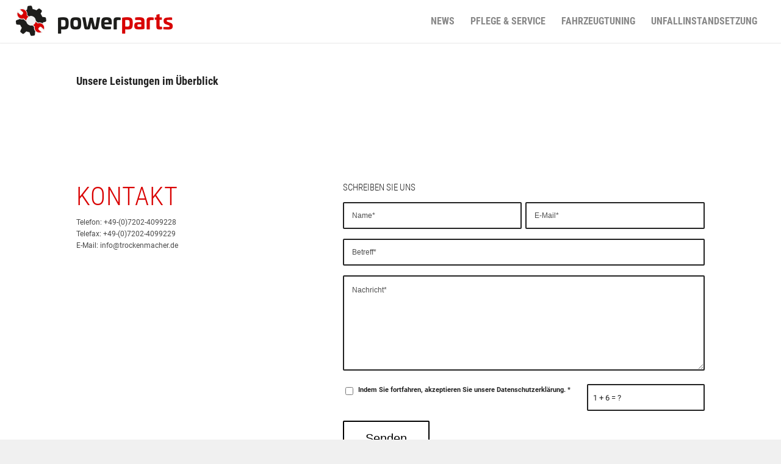

--- FILE ---
content_type: text/css
request_url: https://werkstatt-karlsbad.de/wp-content/uploads/avia_posts_css/post-4177.css?ver=ver-1679311985
body_size: -81
content:
#top .hr.hr-invisible.av-kiixnrhh-66b61ace5c2a395704b57e2e794e91ec{
height:50px;
}

